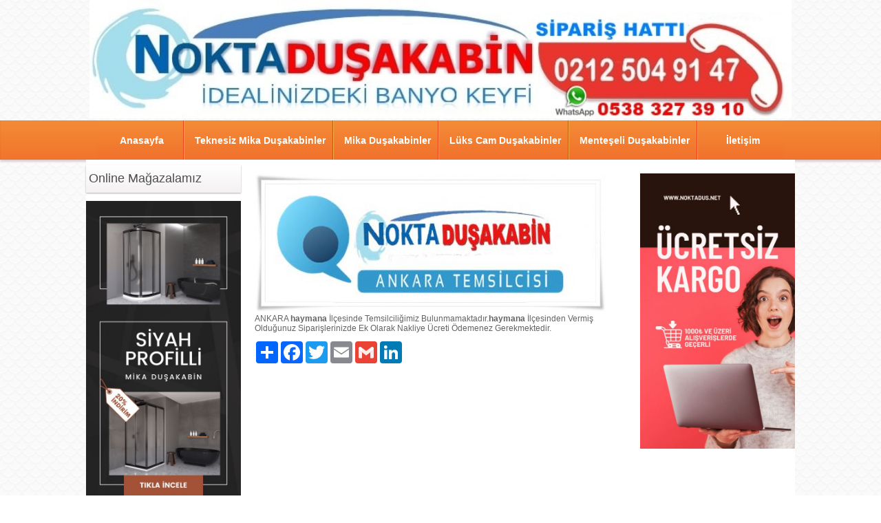

--- FILE ---
content_type: text/html; charset=UTF-8
request_url: https://www.noktadusakabin.com/?pnum=304&pt=Haymana+Du%C5%9Fakabin
body_size: 3044
content:
<!DOCTYPE html>
                        <html lang="tr">
                        <!--[if lt IE 8]> <html lang="tr-TR" class="stnz_no-js ie6"> <![endif]-->
<head>
<title>Ankara Haymana Duşakabin</title>
<meta http-equiv="X-UA-Compatible" content="IE=Edge;chrome=1" /><meta http-equiv="Content-Type" content="text/html; charset=UTF-8">
<meta name="keywords" content=""/>
<meta name="description" content="Nokta Duşakabin firması'nın Haymana  Duşakabin Temsilciliğiz yoktur"/>
<link rel="shortcut icon" href="FileUpload/bs168203/favicon.ico" type="image/x-icon">



<!--[if lt IE 7]>						
							<script src="/templates/default/IE7.jgz">IE7_PNG_SUFFIX=".png";</script>
							<link href="/templates/default/ie6.css" rel="stylesheet" type="text/css" />
						<![endif]-->
<!--[if lt IE 8]>							
							<link href="/templates/default/ie7.css" rel="stylesheet" type="text/css" />
						<![endif]-->
<script type="text/javascript" src="/templates/js/js.js?v=3" ></script>
<script src="/cjs/jquery/1.8/jquery-1.8.3.min.jgz"></script>
<script src="/cjs/jquery.bxslider.min.js"></script>
<link href="/cjs/jquery.bxslider.css" rel="stylesheet" type="text/css" />

<link rel="stylesheet" href="/cjs/css/magnific-popup.css">
                                <link rel="stylesheet" href="/cjs/css/wookmark-main.css">
                                <script src="/cjs/js/imagesloaded.pkgd.min.js"></script>
                                <script src="/cjs/js/jquery.magnific-popup.min.js"></script>
                                <script src="/cjs/js/wookmark.js"></script><link rel="stylesheet" href="/cjs/banner_rotator/css/banner-rotator.min.css">
<script type="text/javascript" src="/cjs/banner_rotator/js/jquery.banner-rotator.min.js"></script>
<!-- Global site tag (gtag.js) - Google Analytics -->
<script async src="https://www.googletagmanager.com/gtag/js?id=UA-50163481-1"></script>
<script>
  window.dataLayer = window.dataLayer || [];
  function gtag(){dataLayer.push(arguments);}
  gtag('js', new Date());

  gtag('config', 'UA-50163481-1');
</script>



<style>
    @import url("/assets/css/grid.css") screen and (max-width: 768px);
    @import url("/templates/tpl/97/stil.css") screen and (min-width: 769px);
    @import url("/assets/css/desktop.css") screen and (min-width: 769px);
    @import url("/assets/css/mobile.css") screen and (max-width: 768px);    
</style>
<meta name="viewport" content="width=device-width, initial-scale=1">
<script src="/assets/javascript/mobile/jquery.mobilemenu.js"></script>

<!--[if lt IE 8]>               
                    <style type="text/css">#stnz_middleContent{width:538px !important;}</style>         
                <![endif]-->

</head>

<body id="mobileTmp" class="tpl">

<div class="container" id="stnz_wrap">  
        <div id="stnz_containerTop">
        <div id="stnz_left_bg"></div>
        <div class="row" id="stnz_containerMiddle">
        <div class="grid_12" id="stnz_headerWrap"><div id="stnz_topBanner"><div style="text-align: left;"><a href="../" title="nokta duşakabin"><img src="../FileUpload/bs168203/header.jpg" alt="Nokta Duşakabin" title="Nokta Duşakabin" width="1020" height="172" /></a></div></div><script type="text/javascript">
                    $(function() {
                        $("#ust-menu-search").keyup(function(e) {
                            if (e.keyCode==13)                          
                            {
                                if ($(this).val().length > 2){
                                    $(location).attr('href','/?Syf=39&search='+$(this).val());
                                }else{
                                    alert('Lütfen en az 3 harf giriniz.');
                                }   
                            }
                        });
                        
                        $("#search-ust").click(function() {
                            if ($('#ust-menu-search').val().length > 2){
                                    $(location).attr('href','/?Syf=39&search='+$('#ust-menu-search').val());
                                }else{
                                    alert('Lütfen en az 3 harf giriniz.');
                                }                           
                        });
                        
                    });
                </script><div class="grid_12 mobile-menu" id="topMenu"><style>@import url("/templates/tpl/97/menucss/default.css") screen and (min-width: 769px);</style><div class="stnz_widget stnz_ust_menu97">
<div class="stnz_widgetContent"><div class="stnz_dropdown97_root stnz_dropdown97_root_center"><div id="ust_menu_root"><nav><ul class="sf-menu stnz_dropdown97 stnz_dropdown97-horizontal" id="nav" data-title="Menu">
		
			<li><a class="root"  href="https://www.noktadusakabin.com/?SyfNmb=1&pt=Anasayfa" rel="alternate" hreflang="tr">Anasayfa</a></li>
			<li><a class="root"  href="https://www.noktadusakabin.com?product=681084&pt=Teknesiz+Mika+Du%C5%9Fakabinler" rel="alternate" hreflang="tr">Teknesiz Mika Duşakabinler</a></li>
			<li><a class="root"  href="https://www.noktadusakabin.com?product=2585120&pt=Mika+Du%C5%9Fakabinler+" rel="alternate" hreflang="tr">Mika Duşakabinler </a></li>
			<li><a class="root"  href="https://www.noktadusakabin.com?product=681078&pt=L%C3%BCks+Cam+Du%C5%9Fakabinler" rel="alternate" hreflang="tr">Lüks Cam Duşakabinler</a></li>
			<li><a class="root"  href="https://www.noktadusakabin.com?product=681080&pt=Mente%C5%9Feli+Du%C5%9Fakabinler" rel="alternate" hreflang="tr">Menteşeli Duşakabinler</a></li>
			<li><a class="root"  href="https://www.noktadusakabin.com/?SyfNmb=3&pt=%C4%B0leti%C5%9Fim" rel="alternate" hreflang="tr">İletişim</a></li></ul></nav></div></div></div>
</div><!-- /widget -->

</div><!-- /topMenu --></div><div id="stnz_content"><div class="grid_12" id="stnz_leftContent"><div class="stnz_widget"><div class="stnz_widget stnz_reklam_blok">
<div class="stnz_widgetTitle"><div class="stnz_widgetTitle_text">Online Mağazalamız</div></div>
<div class="stnz_widgetContent"><a href="https://noktadus.net/siyah-oval-mika-dusakabin" title="Teknesiz Mika Siyah Profil Oval Duşakabin" target="_blank"><img src="../FileUpload/bs168203/File/siyah-mika-dusakabin.png" width="225" height="450" alt="Siyah Mika Duşakabin" title="Siyah Mika Duşakabin" /></a></div>
<div class="stnz_widgetFooter"></div>
</div><!-- /widget -->

<style>@import url("./templates/tpl/99/menucss/default.css") screen and (min-width: 769px);</style><div class="stnz_widget stnz_menu">
<div class="stnz_widgetTitle"><div class="stnz_widgetTitle_text">Ürünler</div></div>
<div class="stnz_widgetContent"><ul class="sf-menu stnz_dropdown99 stnz_dropdown99-vertical" id="nav79816" data-title="Ürünler">
				
					<li><a class="root"  href="https://www.noktadusakabin.com?product=6695461&pt=Karolaj+Desenli+Du%C5%9Fakabinler" rel="alternate" hreflang="tr">Karolaj Desenli Duşakabinler</a></li>
					<li><a class="root"  href="https://www.noktadusakabin.com?product=4147785&pt=Siyah+Du%C5%9Fakabin+Modelleri" rel="alternate" hreflang="tr">Siyah Duşakabin Modelleri</a></li>
					<li><a class="root"  href="https://www.noktadusakabin.com?product=6565722&pt=Gold+Du%C5%9Fakabinler" rel="alternate" hreflang="tr">Gold Duşakabinler</a></li>
					<li><a class="root"  href="https://www.noktadusakabin.com?product=6500233&pt=Ask%C4%B1l%C4%B1+Sistem+Du%C5%9Fakabinler" rel="alternate" hreflang="tr">Askılı Sistem Duşakabinler</a></li>
					<li><a class="root"  href="https://www.noktadusakabin.com?product=681082&pt=Bella+Cam+Du%C5%9Fakabin" rel="alternate" hreflang="tr">Bella Cam Duşakabin</a></li>
					<li><a class="root"  href="https://www.noktadusakabin.com?product=6500439&pt=Kompakt+Du%C5%9Fakabinler" rel="alternate" hreflang="tr">Kompakt Duşakabinler</a></li></ul></div>
<div class="stnz_widgetFooter"></div>
</div><!-- /widget -->

</div></div><!-- /leftContent --><div id="stnz_middleContent" class="grid_12 stnz_coklu stnz_sol_var stnz_sag_var"><div class="stnz_pageTitle"><h2><span>Haymana Duşakabin</span></h2></div><p><span><a href="../?pnum=107" title="haymana duşakabin"><img src="../FileUpload/bs168203/File/nokta-dusakabin-ankara-temsilcisi.jpg" width="510" height="201" alt="Nokta Duşakabin Ankara Temsilcisi" title="Nokta Duşakabin Ankara Temsilcisi" /></a><br />ANKARA </span><strong>haymana</strong><span> İlçesinde Temsilciliğimiz Bulunmamaktadır.</span><strong>haymana </strong><span>İlçesinden Vermiş Olduğunuz Siparişlerinizde Ek Olarak Nakliye Ücreti Ödemenez Gerekmektedir. </span></p>
<style type="text/css">
.sablon_yazi_img {
   padding:3px;
   border:0.5px;
   background-color:#fff;
}

.sablon_yazi_img:hover {
   padding:3px;
   border:1px;
   background-color:#cccccc;
}

</style>

<script>

$(document).ready(function () {
    $(".fade_effect img").fadeTo(0, 1.0);

    $(".fade_effect img").hover(function () {
        $(this).fadeTo("slow", 0.7);
        },
        function () {$(this).fadeTo("slow", 1.0);
        }
    );
});

</script><div class="a2a_kit a2a_kit_size_32 a2a_default_style">
									<a class="a2a_dd" href="https://www.addtoany.com/share"></a>
									<a class="a2a_button_facebook"></a>
									<a class="a2a_button_twitter"></a>
									<a class="a2a_button_email"></a>
									<a class="a2a_button_google_gmail"></a>
									<a class="a2a_button_linkedin"></a>
									</div>
									<script>
									var a2a_config = a2a_config || {};
									a2a_config.locale = "tr";
									</script>
									<script async src="https://static.addtoany.com/menu/page.js"></script></div><!-- /middleContent --><div class="grid_12" id="stnz_rightContent"><div class="stnz_widget"><div class="stnz_widget stnz_reklam_blok">
<div class="stnz_widgetContent" style="background:none !important;"><img src="../FileUpload/bs168203/File/pembe_beyaz_modern_akici_neseli_ucretsiz_kargo_instagram_hikayesi.png" width="225" height="400" alt="&Uuml;CRETSİZ KARGO " title="&Uuml;CRETSİZ KARGO " /></div>
</div><!-- /widget -->

</div></div><!-- /rightContent> --></div><!-- /content -->     
    </div><!-- /containerMiddle -->
    <div id="stnz_right_bg"></div>
    </div><!-- /containerTop -->
</div> <!-- /wrap --><div class="grid_12" id="stnz_footer"></div><!-- /footer --><!--[if lt IE 8]> 
    <script type="text/javascript">           
        document.getElementById('stnz_left_bg').style.display = 'none';
        document.getElementById('stnz_right_bg').style.display = 'none';
    </script>
    <![endif]--></html>